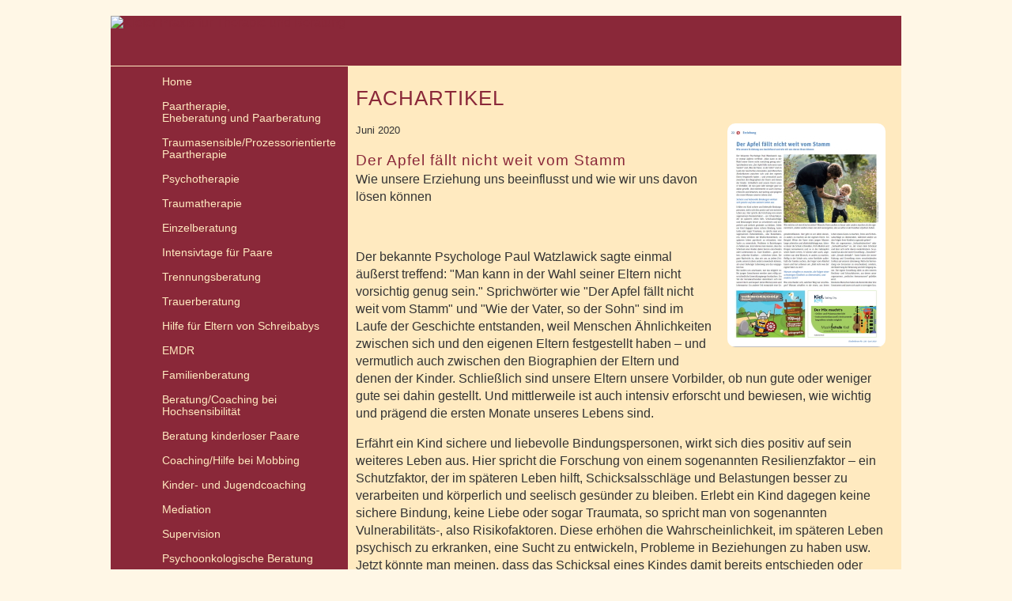

--- FILE ---
content_type: text/html
request_url: https://www.neuewege-beratung.com/fachartikel.html
body_size: 12478
content:
<?xml version="1.0" encoding="utf-8" ?>
<!DOCTYPE html PUBLIC "-//W3C//DTD XHTML 1.0 Transitional//EN" "http://www.w3.org/TR/xhtml1/DTD/xhtml1-transitional.dtd">
<html xmlns="http://www.w3.org/1999/xhtml">
<!-- InstanceBegin template="/Templates/neuewege_2011.dwt" codeOutsideHTMLIsLocked="false" -->
<head>
    <!-- InstanceBeginEditable name="doctitle" -->
    <title>Fachartikel :: Kieler Praxis für Therapie und Beratung</title>
    <!-- InstanceEndEditable -->
    <meta http-equiv="content-type" content="text/html; charset=utf-8" />
    <meta http-equiv="cache-control" content="no-cache"/>
    <meta http-equiv="expires" content="0" />
    <meta http-equiv="pragma" content="no-cache" />
    <!-- InstanceBeginEditable name="head" -->
    <!-- InstanceEndEditable -->
    <link href="styles.css" rel="stylesheet" type="text/css" />
</head>

<body>
    <a name="seitenanfang"></a>
    <div id="main">
        <div id="header"><a href="index.html"><img id="headerIMG" src="images/logo_top.gif" alt="Kieler Praxis für Therapie und Beratung" width="300" height="63" hspace="0" vspace="0" border="0" /></a></div>
        <div id="wrapper">
            <div id="navigation">
                <div>
                    <p><a href="index.html">Home</a></p>
                    <p><a href="paartherapie.html">Paartherapie,<br />Eheberatung und Paarberatung</a></p>
					<p><a href="trauma_prozess_paartherapie.html">Traumasensible/Prozessorientierte Paartherapie</a></p>
                    <p><a href="psychotherapie.html">Psychotherapie</a></p>
                    <p><a href="traumatherapie.html">Traumatherapie</a></p>
                    <p><a href="einzelberatung.html">Einzelberatung</a></p>
                    <p><a href="intensivtage.html">Intensivtage für Paare</a></p>
                    <p><a href="trennungsberatung.html">Trennungsberatung</a></p>
                    <p><a href="trauerberatung.html">Trauerberatung</a></p>
                    <p><a href="schreibabys.html">Hilfe für Eltern von Schreibabys</a></p>
                    <p><a href="emdr.html">EMDR</a></p>
                    <p><a href="familienberatung.html">Familienberatung</a></p>
                    <!-- <p><a href="absentismus.html">Beratung/Coaching bei Absentismus</a></p> -->
                    <p><a href="hochsensibilitaet.html">Beratung/Coaching bei Hochsensibilität</a></p>
                    <p><a href="beratung_ungewollt_kinderloser_paare.html">Beratung kinderloser Paare</a></p>
					<!-- <p><a href="autogenes_training.html">Autogenes Training</a></p> -->
					<!-- <p><a href="osteopathie.html">Osteopathie</a></p> -->
					<p><a href="mobbing.html">Coaching/Hilfe bei Mobbing</a></p>
                    <p><a href="kinder_jugendcoaching.html">Kinder- und Jugendcoaching</a></p>
                    <p><a href="mediation.html">Mediation</a></p>
					<p><a href="supervision.html">Supervision</a></p>
                    <p><a href="psychoonkologische_beratung.html">Psychoonkologische Beratung</a></p>
                    <p><a href="fuehrungskraeftecoaching.html">Führungskräftecoaching</a></p>
                    <!-- <p><a href="konfliktmanagement_in_unternehmen.html">Konfliktmanagement in Unternehmen/<br />Business Coaching</a></p> -->
                    <p><a href="berufscoaching.html">Berufscoaching</a></p>
					<!-- <p><a href="lerncoaching.html">Lerncoaching</a></p> -->
                    <!-- <p><a href="alltags-coaching.html">Alltags-Coaching</a></p> -->
                    <!-- <p><a href="seminare.html">Seminare/Workshops</a></p> -->
                    <p><a href="ueber_uns.html">Über uns</a></p>
                    <p><a href="organisatorisches.html">Organisatorisches</a></p>
                    <p><a href="raeume_mieten.html">Räume mieten</a></p>
                    <p><a href="fachartikel.html">Fachartikel</a></p>
                    <p><a href="kontakt.html">Kontakt</a></p>
                    <p><a href="partner.html">Partner</a></p>
					<p id="pagelink"><a href="http://www.neuewege-akademie.com" target="_blank">Zur Akademie</a></p>
                </div>
            </div>
            <div id="content">
                <div>
                    <!-- InstanceBeginEditable name="Content" -->
                    <h1>Fachartikel</h1>
					<p class="small">
						<a href="fachartikel_der_apfel_faellt_nicht_weit_vom_stamm.html">
							<img src="pdf/DerApfelFaelltNichtWeitVomStamm.jpg" alt="Der Apfel fällt nicht weit vom Stamm" width="200" height="283" align="right" class="imgrechts" />
						</a>Juni 2020
					</p>
					<h3>Der Apfel fällt nicht weit vom Stamm</h3>
					<p>Wie unsere Erziehung uns beeinflusst und wie wir uns davon lösen können</p>
					<p>&nbsp;</p>
                    <p>Der bekannte Psychologe Paul Watzlawick sagte einmal äußerst treffend: "Man kann in der Wahl seiner Eltern nicht vorsichtig genug sein." Sprichwörter wie "Der Apfel fällt nicht weit vom Stamm" und "Wie der Vater, so der Sohn" sind im Laufe der Geschichte entstanden, weil Menschen Ähnlichkeiten zwischen sich und den eigenen Eltern festgestellt haben – und vermutlich auch zwischen den Biographien der Eltern und denen der Kinder. Schließlich sind unsere Eltern unsere Vorbilder, ob nun gute oder weniger gute sei dahin gestellt. Und mittlerweile ist auch intensiv erforscht und bewiesen, wie wichtig und prägend die ersten Monate unseres Lebens sind.</p>
                    <p>Erfährt ein Kind sichere und liebevolle Bindungspersonen, wirkt sich dies positiv auf sein weiteres Leben aus. Hier spricht die Forschung von einem sogenannten Resilienzfaktor – ein Schutzfaktor, der im späteren Leben hilft, Schicksalsschläge und Belastungen besser zu verarbeiten und körperlich und seelisch gesünder zu bleiben. Erlebt ein Kind dagegen keine sichere Bindung, keine Liebe oder sogar Traumata, so spricht man von sogenannten Vulnerabilitäts-, also Risikofaktoren. Diese erhöhen die Wahrscheinlichkeit, im späteren Leben psychisch zu erkranken, eine Sucht zu entwickeln, Probleme in Beziehungen zu haben usw. Jetzt könnte man meinen, dass das Schicksal eines Kindes damit bereits entschieden oder vorbestimmt ist. Gute Kindheit – gutes Leben, schlechte Kindheit – schlechtes Leben. Die gute Nachricht ist, dass wir uns zu jedem Zeitpunkt unseres Lebens anders entwickeln können, als unser bisheriger Lebensweg uns das vorgegeben hat.</p>
                    <p class="small" align="right"><a href="fachartikel_der_apfel_faellt_nicht_weit_vom_stamm.html">Weiterlesen...</a></p>
					<p>&nbsp;</p>
					<p>&nbsp;</p>
					<p class="small">
						<a href="fachartikel_hilfe_mama_hilfe_papa.html">
							<img src="pdf/HilfeMamaHilfePapa.jpg" alt="Hilfe Mama, Hilfe Papa!" width="200" height="283" align="right" class="imgrechts" />
						</a>Juni 2019
					</p>
					<h3>Hilfe Mama, hilfe Papa!</h3>
					<p>Wie Schreibabys Eltern an ihre Grenzen bringen und was helfen kann</p>
					<p>&nbsp;</p>
                    <p>Endlich ist es da, das langersehnte Baby, Glück und Freude sind groß, die gemeinsame Zeit will genossen werden. Aber in vielen Familien kommt es dann doch ganz anders, wenn das Baby viel schreit und weint und sich kaum beruhigen lässt. Es handelt sich um ein sogenanntes Schrei-Baby, auch "High-need-baby" genannt, wenn es mindestens drei Stunden täglich, an mindestens drei Tagen in der Woche, drei Wochen hintereinander schreit. So die Faustformel, die aber natürlich nur ein Richtwert ist.</p>
                    <p>Schreibabys lassen sich nur schwer beruhigen und bringen ihre Eltern an und über die eigenen Grenzen. Es entsteht schnell eine große Hilflosigkeit und Verzweiflung. Von vielen Müttern, die unsere Hilfe in Anspruch nehmen, hören wir Sätze wie: "Ich bin eine schlechte Mutter, wenn mein Baby so schreit!" oder "Egal was ich mache, ich schaffe es nicht mein Baby zu beruhigen!". Oft geht die Hilflosigkeit der Eltern so weit, dass sie Ängste entwickeln und ihrem eigenen Bauchgefühl nicht mehr trauen. Sie versuchen dann viele Maßnahmen anzuwenden, die das Baby beruhigen sollen, was aber oft nicht funktioniert und die Verzweiflung noch steigen lässt.</p>
                    <p class="small" align="right"><a href="fachartikel_hilfe_mama_hilfe_papa.html">Weiterlesen...</a></p>
					<p>&nbsp;</p>
					<p>&nbsp;</p>
					<p class="small">
						<a href="fachartikel_am_ende_der_Kraft.html">
							<img src="pdf/AmEndeDerKraft.jpg" alt="Am Ende der Kraft ist der Weg noch nicht zu Ende" width="200" height="283" align="right" class="imgrechts" />
						</a>April 2019
					</p>
					<h3>Am Ende der Kraft ist der Weg noch nicht zu Ende</h3>
					<p>Wege aus der Burnout-Falle</p>
					<p>&nbsp;</p>
					<p>Die Luft ist raus, nichts geht mehr. Burnout – dies ist der Begriff, der einen Zustand beschreibt, den mittlerweile jeder neunte Deutsche kennt. Jeder zweite bis dritte Bundesbürger fühlt sich davon bedroht. Burnout war lange nur ein Begriff, der offizielle war stets die Erschöpfungsdepression (ICD-10 F.32). Mittlerweile wird er auch von Ärzten benutzt.</p>
					<p>Was ist ein Burnout und vor allem:</p>
					<p>Was kann man dagegen tun? Einem Burnout gehen viele Vorstufen der Erschöpfung voraus.</p>
					<p>Die Symptome, die der Körper als Alarmzeichen zeigt, ähneln denen einer Depression, wodurch auch von einer Erschöpfungsdepression gesprochen wird: Müdigkeit und Erschöpfung, Überforderungsgefühle, innere Unruhe, nachlassende Leistungsfähigkeit, Konzentrationsstörungen, Nervosität, Entscheidungen fallen schwer, Fehler passieren, Ängste entstehen, sozialer Rückzug, innere Leere, Reizbarkeit, Lustlosigkeit, Übellaunigkeit, Kraftlosigkeit, Stimmungsschwankungen und körperliche Symptome (Kopf-, Magen-, Rückenschmerzen, Schwindel, häufige Infekte, Tinnitus, Herz- Kreislaufprobleme).</p>
                    <p class="small" align="right"><a href="fachartikel_am_ende_der_Kraft.html">Weiterlesen...</a></p>
					<p>&nbsp;</p>
                    <p class="small">
                        <a href="fachartikel_schlaf_kindlein_schlaf.html">
                            <img src="pdf/schlaf_kindlein.jpg" alt="Schlaf Kindlein, schlaf! Oder doch nicht?" width="200" height="283" align="right" class="imgrechts" />
                        </a>Mai 2014
                    </p>
                    <h3>Schlaf Kindlein, schlaf! Oder doch nicht?</h3>
                    <p>
                        Über Mittagsschlaf-Probleme in Kindergärten <br />
                        und den bundesweiten Krippen-Ausbau
                    </p>
                    <p>Es ist soweit: Der Krippen-Ausbau für U3-Kinder (unter 3-jährige Kinder) in Deutschland ist in vollem Gang. Der Rechtsanspruch für einen Krippen-Platz für Eltern von U3-Kindern ist gesichert. Einrichtungen entstehen, Personal wird geschult, Kinder eingewöhnt. Während Kommunen, Einrichtungen und Träger sich um die Strukturen und deren Umsetzung Gedanken machen, drehen sich die Sorgen vieler Eltern, Pädagogen und Wissenschaftler mehr um die Frage, ob die Bedürfnisse der U3-Kinder bei der Größenordnung, der raschen Umsetzung des Kita-Ausbaus und den gleichzeitigen massiven Einsparungen im sozialen Bereich dabei ausreichend beachtet werden. Kann eine Betreuung durch konstantes Personal stattfinden, die mit ausreichend Sicherheit, Konstanz und Geborgenheit bei der Ablösung von den Hauptbezugspersonen Mama und Papa hilft? Ist die neue Generation Erzieher und Sozialpädagogischer Assistenten, die für den raschen Kita-Ausbau gebraucht wird, überhaupt ausreichend für den U-3-Bereich ausgebildet? Fragen, die sich wohl erst im Laufe der Zeit beantworten, aber schon jetzt große Zweifel und Ängste aufkommen lassen.</p>
                    <p class="small" align="right"><a href="fachartikel_schlaf_kindlein_schlaf.html">Weiterlesen...</a></p>
                    <p></p>
                    <p class="small">Juni 2013</p>
                    <h3>Motzkuh-Alarm!</h3>
                    <p>Über die Besonderheiten der Trotzphase – Gedanken und Ideen zu einem besonderen Alter</p>
                    <p>Kennen Sie die kleine Motzkuh und ihre Freunde? Das kleine Meckerschaf, den kleinen Brüll-Löwen und das Quengelmonster? Immer wenn die kleine Motzkuh oder einer ihrer Freunde bei uns oder besser gesagt bei meiner Tochter zu Besuch ist, hängt bei uns der Haussegen schief. Von einer Sekunde auf die andere ist nichts mehr so, wie es gerade noch war. Aus Frieden wird Drama, aus leise wird laut, aus Miteinander wird Gegeneinander, aus Ordnung wird Chaos… Denn – man ahnt es schon – meine Tochter ist in der Trotzphase. Höchste Zeit also, mich theoretisch und natürlich auch praktisch mit dieser Entwicklungsphase auseinander zu setzen. Es ist eine gefürchtete Zeit. Eltern bockiger, sich wehrender Kinder werfen sich auf Spielplätzen, an Einkaufskassen vielsagende Blicke zu, Augen werden gerollt, Achseln gezuckt. Blicke, die ausdrücken wollen: Ich kenne das … die Trotzphase … da muss man durch … höllisch anstrengend.</p>
                    <p class="small" align="right"><a href="fachartikel_motzkuh-alarm.html">Weiterlesen...</a></p>
                    <p>&nbsp;</p>
                    <p class="small"><a href="fachartikel_ver-bindung.html"><img src="pdf/ver-bindung.jpg" alt="Eine Ver-Bindung fürs Leben!" width="200" height="283" align="right" class="imgrechts" /></a>Mai 2013</p>
                    <h3>Eine Ver-Bindung fürs Leben!</h3>
                    <p>
                        Über die Bedeutung von sicherer Bindung <br />
                        und ihre Entstehung im Kleinkindalter
                    </p>
                    <p>Gib deinen Kindern Wurzeln, dann wachsen ihnen Flügel! Dieses Sprichwort kennt sicher jeder. Aber was ist gemeint? Was sind die Wurzeln und was die Flügel? Alle Kinder auf dieser Welt haben das gleiche Grundbedürfnis: Bindung.</p>
                    <p> John Bowlby, der Vater der Bindungsforschung definierte Bindung als ein unsichtbares, emotionales Band, das zwei Menschen über Raum und Zeit unsichtbar miteinander verbindet. Genau wie beispielsweise ein Affenbaby sich im Fell seiner Mutter festhält und diese es überall mit hin trägt, zeigt auch ein menschliches Baby nach der Geburt ganz klar, was es braucht: Mama! Sie ist in den meisten Fällen die Hauptbindungsperson. Natürlich können auch Väter, Adoptiveltern usw. die Hauptbindungspersonen sein.</p>
                    <p class="small" align="right"><a href="fachartikel_ver-bindung.html">Weiterlesen...</a></p>
                    <p>&nbsp;</p>
                    <p class="small"><a href="fachartikel_was jugendliche_in_der_pubertaet_brauchen.html"><img src="pdf/was_jugendliche_in_der_pubertaet_brauchen.jpg" alt="Was Jugendliche in der Pubertät brauchen: Loslassen ohne fallen gelassen zu werden" width="200" height="283" align="right" class="imgrechts" /></a>März 2013</p>
                    <h3>Die Kunst, einen Kaktus zu umarmen</h3>
                    <p>Was Jugendliche in der Pubertät brauchen: Loslassen ohne fallen gelassen zu werden</p>
                    <p>Knallende Türen, provokatives Verhalten, zugemüllte, miefige Zimmer, beleidigte Mienen, hitzige Ich-hab-Recht-Diskussionen, Liebeskummer-Arien, Null-Bock-auf-gar-nichts und schlappe Rumhänger auf dem Sofa – kennen Sie das? Dann ist Ihr kleiner einst so süßer Sonnenschein gar nicht mehr so klein und süß, sondern in der Pubertät angekommen. Dieser Lebensabschnitt sorgt in den meisten Familien regelmäßig für Streitereien mit Wut, Tränen, Verzweiflung und blanken Nerven bei allen Beteiligten. Aus Sicht der Eltern ist es die wohl anstrengendste Zeit des Eltern-Seins. Wer Haushalt, Job und pubertierende Kinder unter einen Hut bekommen muss, hat einen Fulltimejob, der enorm viel Kaft erfordert und nicht Wenige an ihre Grenzen bringt.</p>
                    <p class="small" align="right"><a href="fachartikel_was jugendliche_in_der_pubertaet_brauchen.html">Weiterlesen...</a></p>
                    <p>&nbsp;</p>
                    <p class="small"><a href="fachartikel_familienbande.html"><img src="pdf/familienbande.jpg" alt="Familienbande" width="200" height="283" align="right" class="imgrechts" /></a>Februar 2013</p>
                    <h3>Familienbande</h3>
                    <p>Friederike von Bredow, Paar- und Familientherapeutin aus Kiel, im Gespräch mit Kinderkram über die Familie: Wie funktioniert sie? Was gibt sie ihren Mitgliedern? Gibt es die harmonische Familie? Braucht man eine Hierarchie?</p>
                    <p>&nbsp;</p>
                    <p>&nbsp;</p>
                    <p>&nbsp;</p>
                    <p class="small" align="right"><a href="fachartikel_familienbande.html">Weiterlesen...</a></p>
                    <p>&nbsp;</p>
                    <p class="small"><a href="fachartikel_von_der_schule_ins_berufsleben.html"><img src="pdf/von_der_schule_ins_berufsleben.jpg" alt="Von der Schule ins Berufsleben" width="200" height="283" align="right" class="imgrechts" /></a>September 2012</p>
                    <h3>Von der Schule ins Berufsleben</h3>
                    <p>Der Prozess der richtigen Berufswahl und wie Eltern ihre Kinder dabei unterstützen können</p>
                    <p>Was kommt nach dem Schulabschluss? Ausbildung, Studium, weiterführende Schule, FSJ, Ausland, Praktika? Was will ich mal werden? Was liegt mir? Was kann ich gut? Diese Fragen beschäftigen wohl jeden Jugendlichen. Den einen mehr, den anderen weniger.</p>
                    <p>Die Berufswahl war früher eine Entscheidung, die für das weitere Leben prägend war. Heute ist Berufswahl ein Prozess mehrerer beruflicher Entscheidungen, denn die Möglichkeiten sind heute ganz andere. Berufswahl in der heutigen Zeit ist ein lebenslanger Entwicklungsprozess. Wenn junge Menschen den Weg ins Berufsleben einschlagen, sind sie oft überfordert mit den vielen möglichen Alternativen, aber auch verunsichert, welcher Beruf der richtige sein könnte und wo ihre Stärken liegen. Oft fehlen auch das nötige Selbstbewusstsein und die Motivation, um die nötigen Schritte zu tun. Denn an den Optionen fehlt es nicht. Es gibt einen ganzen Dschungel an Möglichkeiten.</p>
                    <p class="small" align="right"><a href="fachartikel_von_der_schule_ins_berufsleben.html">Weiterlesen...</a></p>
                    <p>&nbsp;</p>
                    <p class="small"><a href="fachartikel_krisen_in_der_partnerschaft.html"><img src="pdf/krisen_in_der_partnerschaft.jpg" alt="Lieber zu früh als zu spät! Warum abwarten und Tee trinken bei Krisen in der Partnerschaft nichts bringt" width="200" height="283" align="right" class="imgrechts" /></a>April 2012</p>
                    <h3>Lieber zu früh als zu spät!</h3>
                    <p>
                        Warum abwarten und Tee trinken <br />
                        bei Krisen in der Partnerschaft nichts bringt
                    </p>
                    <p>Die Gründe, warum Paare eine Eheberatung oder Paartherapie beginnen, sind unendlich vielfältig: Affären, Konflikte, Trennungsgedanken, verhaltensauffällige Kinder, Verlust von Nähe und Intimität, Gefühlskälte usw. Lediglich der Zeitpunkt ist bei den meisten Paaren gleich. Fünf vor zwölf. Und manchmal auch schon fünf nach zwölf.</p>
                    <p> Die Erstgespräche in den Praxen und Beratungsstellen ähneln sich dadurch sehr. Oft hören wir Paartherapeuten Sätze wie „Meine Frau empfindet nichts mehr für mich“, „Wir haben seit Jahren keinen Sex mehr“, „Wir streiten nur noch. Ich habe mich in eine andere Frau verliebt“, „Da war dann plötzlich der Arbeitskollege, der war für mich da, hörte mir zu“. „Die Gefühle sind weg“, „Mein Mann ist vor zwei Wochen ausgezogen“, „Wir haben noch nie richtig offen reden können“, „Der Alltag hat uns entfremdet“ usw.</p>
                    <p class="small" align="right"><a href="fachartikel_krisen_in_der_partnerschaft.html">Weiterlesen...</a></p>
                    <p>&nbsp;</p>
                    <p class="small"><a href="fachartikel_von_der_schule_in_den_beruf.html"><img src="pdf/von_der_schule_in_den_beruf.jpg" alt="Von der Schule in den Beruf - (k)ein leichter Weg" width="200" height="283" align="right" class="imgrechts" /></a>Februar 2012</p>
                    <h3>
                        Von der Schule in den Beruf <br />
                        – (k)ein leichter Weg<br />
                    </h3>
                    <p>Schulsozialarbeit in Schleswig-Holstein und Schüler-Coaching am Beispiel des Jugendaufbauwerks Kiel</p>
                    <p>Marco ist 14 Jahre alt, als seine Lehrer Alarm schlagen, sie halten es zu diesem Zeitpunkt für mehr als unwahrscheinlich, dass Marco am Ende der 9. Klasse seinen Hauptschulabschluss erreichen wird. Marcos schulische Leistungen befinden sich am untersten Niveau, sein Arbeitsplatz in der Schule sieht aus wie nach einem Bombenanschlag, seine Zettel und Hefte fliegen durch die Gegend, und er kann sich kaum auf das Unterrichtsgeschehen konzentrieren, stört, fehlt oft. Was er werden möchte, weiß Marco nicht, was er gut kann, erst recht nicht. Er war doch immer das „Problemkind“. Marco ist ein Heimkind und sowohl seine persönliche als auch seine Lernbiographie ist so kurvenreich und problembeladen, dass manch einer ihn wohl eher in der Hartz-IV-Laufbahn        als im Arbeitsleben sehen würde. </p>
                    <p class="small" align="right"><a href="fachartikel_von_der_schule_in_den_beruf.html">Weiterlesen...</a></p>
                    <p>&nbsp;</p>
                    <p class="small"><a href="fachartikel_karriere_kind_und_schokolade.html"><img src="pdf/karriere_kind_und_schokolade.jpg" alt="Karriere, Kind und Schokolade" width="200" height="283" align="right" class="imgrechts" /></a>Dezember 2011</p>
                    <h3>Karriere, Kind und Schokolade</h3>
                    <p>
                        Ein Interview mit Anke Erdmann, <br />
                        Politikerin und Mutter
                    </p>
                    <p>Es ist 4 Uhr morgens, in der Nacht von Montag auf Dienstag. Anke Erdmann und ihr Mann schlafen tief und fest, als sich die Schlafzimmertür öffnet und ihr sechsjähriger Sohn Johann das elterliche Schlafzimmer betritt. Mit betroffener Stimme spricht er in die Dunkelheit: Mama und Papa, ich habe eine sehr traurige Nachricht für euch, Winnetou ist tot! Er hatte heimlich unter der Bettdecke Winnetou Teil 3 auf CD gehört und war tief betroffen über das Ableben seines Helden. Für seine Mutter ist damit die Nacht zu Ende, ihr Sohn braucht sie jetzt. In der Morgendämmerung radelt sie müde und dennoch energievoll zum Landtag, an diesem Tag hat sie zwei wichtige Sitzungen, diverse Termine und ein Interview. Eine solche Situation dürfte wohl jeder berufstätigen Mutter bekannt vorkommen. Trotz Schlafmangel volle Leistung bringen zu müssen, gehört zum Standartprogramm einer jeden Mutter und natürlich auch vieler Väter.</p>
                    <p class="small" align="right"><a href="fachartikel_karriere_kind_und_schokolade.html">Weiterlesen...</a></p>
                    <p>&nbsp;</p>
                    <p class="small"><a href="fachartikel_viel_positives_gebracht.html"><img src="pdf/viel_positives_gebracht.jpg" alt="Die Krankheit hat viel Positives in mein Leben gebracht!" width="200" height="283" align="right" class="imgrechts" /></a>November 2011</p>
                    <h3>
                        Die Krankheit hat viel Positives <br />
                        in mein Leben gebracht!
                    </h3>
                    <p>Vom Umgang mit einer Autoimmunerkrankung</p>
                    <p>Die Frau, die mir gegenüber sitzt wirkt offen, herzlich, energiegeladen, vital und voller Lebensfreude. Ganz anders, als ich sie mir vorgestellt habe. Heike D. hat MS. Multiple Sklerose, eine chronisch-entzündliche Erkrankung des zentralen Nervensystems. Die Bilder eines an MS erkrankten Menschen, die ich aus den Medien kenne, stimmen nicht im Mindesten mit der Frau überein, die ich an einem der letzten sonnigen Herbsttage diesen Jahres kennenlernen darf. Heike D. hat sich mit viel Liebe fürs Detail in ihrem riesigen, wunderschönen Garten und ihrem gemütlichen Häuschen verwirklicht, ist Ehefrau, Mutter eines Sohnes und arbeitet als Selbstständige im kreativen Bereich. Sie bewegt sich viel, reitet, und macht gerne lange Spaziergänge alleine oder mit ihrer Familie. Ihre Krankheit ist nicht erkennbar, wenn man Heike kennenlernt. Und doch ist sie da. Seit über drei Jahren.</p>
                    <p class="small" align="right"><a href="fachartikel_viel_positives_gebracht.html">Weiterlesen...</a></p>
                    <p>&nbsp;</p>
                    <p class="small"><a href="fachartikel_partnerschaft_ist_kein_kinderspiel.html"><img src="images/partnerschaft.jpg" alt="Partnerschaft ist (k)ein Kinderspiel" width="200" height="150" align="right" class="imgrechts" /></a>Mai 2011</p>
                    <h3><a href="fachartikel_partnerschaft_ist_kein_kinderspiel.html">Partnerschaft ist (k)ein Kinderspiel!</a></h3>
                    <p>Eine glückliche und erfüllte Partnerschaft mit Nähe und Geborgenheit wünscht sich sicher jeder Mensch. Leider sieht die Realität oft anders aus. Dass in Deutschland jede zweite Ehe geschieden wird, ist nichts Neues. Trennung und Scheidung ist allgegenwärtig. Die Auslöser für Trennung sind vielfältig: Affären, Streit, Gewalt, Süchte, Entfremdung, Entfernung, Kommunikationsprobleme usw.</p>
                    <p>Bei den meisten Paaren ist es der Alltag mit Kindern in Kombination mit Arbeitsstress, dem über die Jahre die sensible und leicht irritierbare Beziehung zwischen Mann und Frau nicht stand hält, zumal meist die Vorbilder in der Elterngeneration fehlen. Im Alltag fehlt der Raum für Nähe, Austausch, Intimität und Begegnung. Man lebt nebeneinander her, die Kommunikation wird weniger und der Streit mehr. Das frustriert auf Dauer und verletzt, man fühlt sich abgelehnt und nicht geliebt. </p>
                    <p class="small" align="right"><a href="fachartikel_partnerschaft_ist_kein_kinderspiel.html">Weiterlesen...</a></p>
                    <p>&nbsp;</p>
                    <p class="small"><a href="fachartikel_ungewollte_kinderlosigkeit.html"><img src="pdf/ungewollte_kinderlosigkeit.jpg" alt="Ungewollte Kinderlosigkeit" width="200" height="283" align="right" class="imgrechts" /></a>März 2011</p>
                    <h3>
                        <a href="fachartikel_ungewollte_kinderlosigkeit.html">
                            Ungewollte Kinderlosigkeit <br />
                            – eine Achterbahn der Gefühle
                        </a>
                    </h3>
                    <p>„Ich bin jetzt so weit, Vater zu werden! Wir können loslegen!“ Mit diesen Worten gab mein Mann vor fünf Jahren den Startschuss für unsere Familienplanung. Endlich. Nun aber los. Ich setzte die Pille ab und dann hieß es warten. Ich war sicher, spätestens in einigen Monaten die erste Rundung meines Bäuchleins stolz zur Schau tragen zu können. Doch nichts geschah. Unsere Vorfreude und Euphorie erhielt einen enormen Dämpfer, als der Frauenarzt einige Zeit später mit nüchternen Worten erklärte, ich habe eine Krankheit, vermutlich erblich, die es mir sehr schwer machen würde, Kinder zu bekommen. Er empfahl eine Kinderwunschbehandlung. </p>
                    <p class="small" align="right"><a href="fachartikel_ungewollte_kinderlosigkeit.html">Weiterlesen...</a></p>
                    <p>&nbsp;</p>
                    <p class="small"><a href="fachartikel_kinderzimmer.html"><img src="pdf/kinderzimmer.jpg" alt="1, 2, 3 - Meins! Pädagogische Gedanken zum Kinderzimmer" width="200" height="283" align="right" class="imgrechts" /></a>Oktober 2010</p>
                    <h3><a href="fachartikel_kinderzimmer.html">1, 2, 3 – MEINS! Pädagogische Gedanken zum Kinderzimmer</a></h3>
                    <p>Vier Wände, ein Bett, ein Schreibtisch und bunte Tapete machen noch kein Kinderzimmer aus. Ein Kinderzimmer ist der Ort, an dem ein Kind sich nachts vom Tag erholt, spielend die Welt entdeckt, tobt, sich zurückzieht, versteckt, für die Schule lernt und Freunde dorthin einlädt. Also der Raum, in dem es zum ersten Mal etwas Eigenes hat, sich abgrenzt von Eltern und Geschwistern, was auf dem Weg der Ich-Entwicklung ein wichtiger Schritt ist.</p>
                    <p>
                        Kleine Kinder halten sich immer da auf, wo die Eltern sind. Ist die Mutter nicht gern im Kinderzimmer, mag das Kind dort auch nicht sein. Spielt die Mutter mit dem Kind auch mal im Kinderzimmer, liest dort ein Buch oder faltet die Wäsche dort, lernt das Kind, sich dort wohl und sicher zu fühlen, auch wenn mal kein Erwachsener da ist.
                        Größere Kinder beschäftigen sich zunehmend allein im Kinderzimmer, hören CD, bauen Höhlen, spielen mit Freunden dort.
                    </p>
                    <p class="small" align="right"><a href="fachartikel_kinderzimmer.html">Weiterlesen...</a></p>
                    <p>&nbsp;</p>
                    <p class="small"><a href="fachartikel_lang_lebe_unsere_familie.html"><img src="pdf/lang_lebe_unsere_familie.jpg" alt="Lang lebe unsere Familie" width="200" height="283" align="right" class="imgrechts" /></a>Dezember 2009/Januar 2010</p>
                    <h3><a href="fachartikel_lang_lebe_unsere_familie.html">Lang lebe unsere Familie!</a></h3>
                    <p><em>Liebe Mama, lieber Papa, wir möchten gerne mal wieder etwas mit allen gemeinsam machen. Was haltet ihr davon, wenn wir am Samstag alle zusammen Mittag essen und danach Spielen. Wir machen ein großes Blech Pizza. Wir treffen uns alle um 12.00 Uhr zum gemeinsamen Vorbereiten. Eine Absage lassen wir nicht gelten. Wir freuen uns schon auf Samstag, Tom, Lisa und Ben.</em></p>
                    <p>Diesen Brief schreiben drei Kinder an ihre Eltern, die sich mehr Gemeinsamkeit innerhalb ihrer Familie wünschen. Drei Kinder, die die Initiative ergreifen, wenn ihre Eltern die Gemeinsamkeit aus den Augen verloren haben. Drei Kinder von vielen, die unter dem schnellen Lebenstempo und der Dezentralisierung heutiger Familien leiden. Die sich zurücksehnen in die Geborgenheit und haltgebende Sicherheit der klassischen Eltern-Kind-Konstellation, genannt: „Familie“.</p>
                    <p class="small" align="right"><a href="fachartikel_lang_lebe_unsere_familie.html">Weiterlesen...</a></p>
                    <p>&nbsp;</p>
                    <p class="small"><a href="fachartikel_wachstum_statt_trennung.html"><img src="pdf/wachstum_statt_trennung.jpg" alt="Wachstum statt Trennung" width="200" height="283" align="right" class="imgrechts" /></a>Oktober 2009</p>
                    <h3><a href="fachartikel_wachstum_statt_trennung.html">Wachstum statt Trennung</a></h3>
                    <p>Stellen Sie sich folgendes Bild vor: Er kommt von der Arbeit nach Hause, begrüßt seine Frau mit einem flüchtigen Kuss auf die Wange. Sie schaut ihn kaum an, weil sie gerade dabei ist, die Fahrgemeinschaft der Kinder für den nächsten Tag zu organisieren. Es gibt kaum Blickkontakt zwischen den Beiden. „Wie war Dein Tag?“ „Gut und Deiner?“ „Anstrengend“. Schweigen. </p>
                    <p>Abends geht jeder seine Wege oder es kommt zum Streit. Aufgestaute Gefühle entladen sich. So reiht sich ein Tag an den anderen, der Abstand wird immer größer, die Nähe und das Gefühl von Verbundenheit immer kleiner. Die Hürde zu überwinden, sich einander zu öffnen, sich zu zeigen, einander Zärtlichkeit zu geben, wird immer schwieriger. Beide entwickeln eine Art „Hornhaut“ auf der Seele, werden unempfindlich und verschlossen. Nicht selten endet so eine Paardynamik in einer Trennung, weil einer oder beide Partner dieses Leben nicht mehr aushalten.</p>
                    <p class="small" align="right"><a href="fachartikel_wachstum_statt_trennung.html">Weiterlesen...</a></p>
                    <p>&nbsp;</p>
                    <p class="small"><a href="fachartikel_chance.html"><img src="pdf/eine_chance_fuer_chantal.jpg" alt="Chantal erhält eine Chance" width="200" height="283" align="right" class="imgrechts" /></a>Juni 2009</p>
                    <h3><a href="fachartikel_chance.html">Chantal bekommt eine Chance!</a>        </h3>
                    <p>
                        Chantal<sup>*</sup> ist vierzehn Jahre alt und geht in die 8. Klasse der Hauptschule in Mettenhof.	      Ihre Eltern sind arbeitslos, genau wie deren Eltern und deren Eltern.<br />
                        Chantal hasst die Schule, sie hasst die Lehrer. Findet das alles lästig; die schöne Zeit, die sie in der Schule absitzen muss, könnte sie viel besser mit chatten, rumhängen und telefonieren verbringen. Chantal kann nicht im Zahlenraum bis hundert rechnen. Sie liest wie eine Erstklässlerin. Ihre Handschrift ist kaum zu entziffern. „Steke“ schreibt sie statt „Stärke“ in ihr Heft. Irgendwann hat sie abgeschaltet, nichts mehr dazu gelernt.
                    </p>
                    <p class="small" align="right"><a href="fachartikel_chance.html">Weiterlesen...</a></p>
                    <p>&nbsp;</p>
                    <p><a title="... zum Seitenanfang" href="#seitenanfang"><img src="images/seitenanfang.gif" alt="Zum Seitenanfang" width="76" height="21" border="0" align="right" /></a></p>
                    <!-- InstanceEndEditable --><p>&nbsp;</p>
                </div>
            </div>
        </div>
    </div>
    <p class="footer">
        &copy; 2025 Friederike von Bredow – Kieler Praxis für Therapie und Beratung · Westring 338 · 24118 Kiel. Alle Rechte vorbehalten.<br />
        <a href="kontakt.html#impressum">Impressum</a> · <a href="kontakt.html#datenschutzerklaerung">Datenschutz</a>
    </p>
</body>
<!-- InstanceEnd -->
</html>


--- FILE ---
content_type: text/css
request_url: https://www.neuewege-beratung.com/styles.css
body_size: 1046
content:
body {
	font-family: Verdana, Arial, Helvetica, sans-serif;
	text-align: center;
	background-color: #fff7e6;
}

td {
	font-size: 1.0em;
	line-height: 1.4em;
	color: #333;
	margin-top: 2px;
}

ul {
	margin-top: 5px;
}

p, li {
	font-size: 1.0em;
	line-height: 1.4em;
	color: #333;
	margin-top: 2px;
}

h1, h2, h3 {
	font-weight: normal;
	font-size: 1.6em;
	letter-spacing: 1px;
	color: #8a2839;
	text-transform: uppercase;
}
h2 {
	font-size: 1.4em;
	letter-spacing: 0px;
}
h3 {
	font-size: 1.2em;
	letter-spacing: 1px;
	text-transform: none;
	margin-bottom: 0px;
	padding-bottom: 0px;
}

h3 a {
	text-decoration: none!Important;
}

h4 {
    font-size: 1.0em;
    color: #8A2839; 
	font-weight: normal;
	letter-spacing: 0.5px;
}

hr {
	color: #8a2839;
	height:1px;
	
}

a, a:link, a:visited {
	color: #8a2839;
	text-decoration: underline;
}

a:hover {
	text-decoration: none;
	color: #ff6600;
}

.small {
	font-size: 0.8em;
}

img {
	border-radius: 10px;
}

img#headerIMG {
	border-radius: 0px;
}

.imgrechts {
	margin: 0px 0px 16px 16px;
	border: 0px none;
	border-radius: 10px;
}

.imglinks {
	margin-right: 48px;
	margin-bottom: 16px;
	border: 0px none;
	float: left;
	margin-left: 0px;
	margin-top: 0px;
	border-radius: 10px;
}

p.ListHeader {
	line-height: 1.0em;
	margin-bottom: 5px;
}

p.footer {
	font-size: 0.7em;
	margin-top: 0px;
	text-align: center;
	clear: both;
}

#main {
	width: 1000px;
	margin-top:20px;
	margin-left: auto;
	margin-right: auto;
	margin-bottom: 8px;
	background: #ffeac0 url(images/main_bg.gif) repeat-y top left;
	text-align: left;
}

#header {
	width: 1000px;
	height: 63px;
	margin: 0;
	padding: 0;
	background: #8a2839 url(images/header_bg.jpg) repeat-x top left;
}


#wrapper {
	width:1000px;
	margin: 0;
	padding: 0;
	background: transparent url(images/main_bg_bottom.jpg) no-repeat right bottom;
}

#navigation {
	float:left;
	width: 300px;
	min-height: 435px;
	margin: 0;
	padding: 0;
	background: #8a2839 url(images/gemeinsam_nav.gif) no-repeat left top;
	border-top: 1px solid #ffeac0;
}

#navigation div {
	padding: 10px 10px 10px 65px;
}

#content {
	width: 690px;
	min-height: 435px;
	margin-top: 0px;
	margin-right: 0px;
	margin-bottom: 0px;
	margin-left: 300px;
	padding: 0;
}

#content div {
	padding: 10px;
	min-height: 700px;
}

#navigation a, #navigation a:visited, #navigation a:link {
	color: #ffeac0;
	text-decoration: none;
	font-size: 0.9em;
	line-height: 1.1em;
}

#navigation a:hover {
	text-decoration: underline;
}

#pagelink {
	border-top: 1px solid #ffeac0;
	padding-top: 15px;
}

#navlistparent {
	margin-bottom: 0px;
}

#navlist {
	margin-top: 5px;
	margin-left: 10px;
	padding-left: 10px;
}

#navlistitem {
	list-style-type: circle;
	color: #ffeac0;
	margin-bottom: 5px;
}

#workshop td {
    vertical-align: baseline;
    padding-bottom: 20px;
    border-bottom: 2px solid rgba(138, 40, 57, 0.1);
    line-height: normal;
}

div#mySlideContainer {
	padding: 0px;
	margin-left: auto;
	max-width: 500px; 
	min-height: auto;
	border-radius: 10px;
}

img.mySlides {
	position: absolute;
	width: 400px;
	transition: opacity 2s ease-in-out;
	opacity: 0;
}
